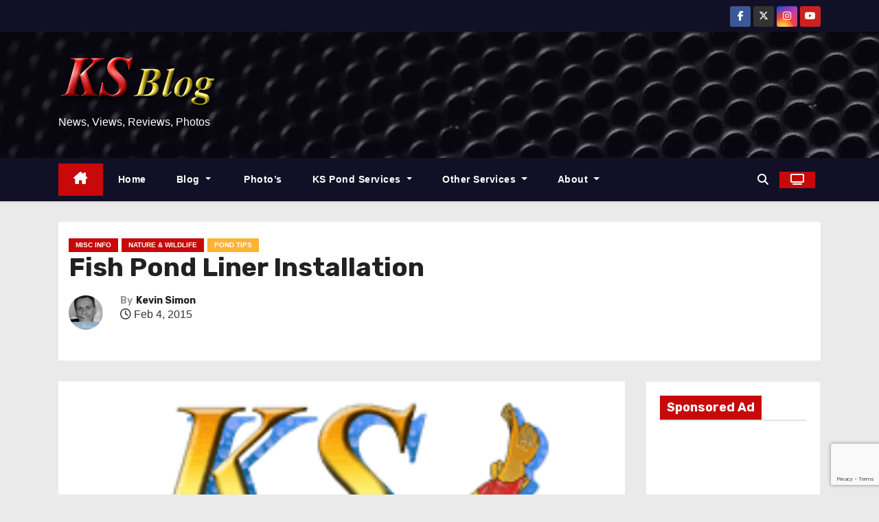

--- FILE ---
content_type: text/html; charset=utf-8
request_url: https://www.google.com/recaptcha/api2/anchor?ar=1&k=6LfCT4kUAAAAAD-UynHHiniOr7as0dfFLzJtsk-V&co=aHR0cHM6Ly93d3cua2V2aW5zaW1vbi5jby51azo0NDM.&hl=en&v=PoyoqOPhxBO7pBk68S4YbpHZ&size=invisible&anchor-ms=20000&execute-ms=30000&cb=15rilbk4sy9e
body_size: 48601
content:
<!DOCTYPE HTML><html dir="ltr" lang="en"><head><meta http-equiv="Content-Type" content="text/html; charset=UTF-8">
<meta http-equiv="X-UA-Compatible" content="IE=edge">
<title>reCAPTCHA</title>
<style type="text/css">
/* cyrillic-ext */
@font-face {
  font-family: 'Roboto';
  font-style: normal;
  font-weight: 400;
  font-stretch: 100%;
  src: url(//fonts.gstatic.com/s/roboto/v48/KFO7CnqEu92Fr1ME7kSn66aGLdTylUAMa3GUBHMdazTgWw.woff2) format('woff2');
  unicode-range: U+0460-052F, U+1C80-1C8A, U+20B4, U+2DE0-2DFF, U+A640-A69F, U+FE2E-FE2F;
}
/* cyrillic */
@font-face {
  font-family: 'Roboto';
  font-style: normal;
  font-weight: 400;
  font-stretch: 100%;
  src: url(//fonts.gstatic.com/s/roboto/v48/KFO7CnqEu92Fr1ME7kSn66aGLdTylUAMa3iUBHMdazTgWw.woff2) format('woff2');
  unicode-range: U+0301, U+0400-045F, U+0490-0491, U+04B0-04B1, U+2116;
}
/* greek-ext */
@font-face {
  font-family: 'Roboto';
  font-style: normal;
  font-weight: 400;
  font-stretch: 100%;
  src: url(//fonts.gstatic.com/s/roboto/v48/KFO7CnqEu92Fr1ME7kSn66aGLdTylUAMa3CUBHMdazTgWw.woff2) format('woff2');
  unicode-range: U+1F00-1FFF;
}
/* greek */
@font-face {
  font-family: 'Roboto';
  font-style: normal;
  font-weight: 400;
  font-stretch: 100%;
  src: url(//fonts.gstatic.com/s/roboto/v48/KFO7CnqEu92Fr1ME7kSn66aGLdTylUAMa3-UBHMdazTgWw.woff2) format('woff2');
  unicode-range: U+0370-0377, U+037A-037F, U+0384-038A, U+038C, U+038E-03A1, U+03A3-03FF;
}
/* math */
@font-face {
  font-family: 'Roboto';
  font-style: normal;
  font-weight: 400;
  font-stretch: 100%;
  src: url(//fonts.gstatic.com/s/roboto/v48/KFO7CnqEu92Fr1ME7kSn66aGLdTylUAMawCUBHMdazTgWw.woff2) format('woff2');
  unicode-range: U+0302-0303, U+0305, U+0307-0308, U+0310, U+0312, U+0315, U+031A, U+0326-0327, U+032C, U+032F-0330, U+0332-0333, U+0338, U+033A, U+0346, U+034D, U+0391-03A1, U+03A3-03A9, U+03B1-03C9, U+03D1, U+03D5-03D6, U+03F0-03F1, U+03F4-03F5, U+2016-2017, U+2034-2038, U+203C, U+2040, U+2043, U+2047, U+2050, U+2057, U+205F, U+2070-2071, U+2074-208E, U+2090-209C, U+20D0-20DC, U+20E1, U+20E5-20EF, U+2100-2112, U+2114-2115, U+2117-2121, U+2123-214F, U+2190, U+2192, U+2194-21AE, U+21B0-21E5, U+21F1-21F2, U+21F4-2211, U+2213-2214, U+2216-22FF, U+2308-230B, U+2310, U+2319, U+231C-2321, U+2336-237A, U+237C, U+2395, U+239B-23B7, U+23D0, U+23DC-23E1, U+2474-2475, U+25AF, U+25B3, U+25B7, U+25BD, U+25C1, U+25CA, U+25CC, U+25FB, U+266D-266F, U+27C0-27FF, U+2900-2AFF, U+2B0E-2B11, U+2B30-2B4C, U+2BFE, U+3030, U+FF5B, U+FF5D, U+1D400-1D7FF, U+1EE00-1EEFF;
}
/* symbols */
@font-face {
  font-family: 'Roboto';
  font-style: normal;
  font-weight: 400;
  font-stretch: 100%;
  src: url(//fonts.gstatic.com/s/roboto/v48/KFO7CnqEu92Fr1ME7kSn66aGLdTylUAMaxKUBHMdazTgWw.woff2) format('woff2');
  unicode-range: U+0001-000C, U+000E-001F, U+007F-009F, U+20DD-20E0, U+20E2-20E4, U+2150-218F, U+2190, U+2192, U+2194-2199, U+21AF, U+21E6-21F0, U+21F3, U+2218-2219, U+2299, U+22C4-22C6, U+2300-243F, U+2440-244A, U+2460-24FF, U+25A0-27BF, U+2800-28FF, U+2921-2922, U+2981, U+29BF, U+29EB, U+2B00-2BFF, U+4DC0-4DFF, U+FFF9-FFFB, U+10140-1018E, U+10190-1019C, U+101A0, U+101D0-101FD, U+102E0-102FB, U+10E60-10E7E, U+1D2C0-1D2D3, U+1D2E0-1D37F, U+1F000-1F0FF, U+1F100-1F1AD, U+1F1E6-1F1FF, U+1F30D-1F30F, U+1F315, U+1F31C, U+1F31E, U+1F320-1F32C, U+1F336, U+1F378, U+1F37D, U+1F382, U+1F393-1F39F, U+1F3A7-1F3A8, U+1F3AC-1F3AF, U+1F3C2, U+1F3C4-1F3C6, U+1F3CA-1F3CE, U+1F3D4-1F3E0, U+1F3ED, U+1F3F1-1F3F3, U+1F3F5-1F3F7, U+1F408, U+1F415, U+1F41F, U+1F426, U+1F43F, U+1F441-1F442, U+1F444, U+1F446-1F449, U+1F44C-1F44E, U+1F453, U+1F46A, U+1F47D, U+1F4A3, U+1F4B0, U+1F4B3, U+1F4B9, U+1F4BB, U+1F4BF, U+1F4C8-1F4CB, U+1F4D6, U+1F4DA, U+1F4DF, U+1F4E3-1F4E6, U+1F4EA-1F4ED, U+1F4F7, U+1F4F9-1F4FB, U+1F4FD-1F4FE, U+1F503, U+1F507-1F50B, U+1F50D, U+1F512-1F513, U+1F53E-1F54A, U+1F54F-1F5FA, U+1F610, U+1F650-1F67F, U+1F687, U+1F68D, U+1F691, U+1F694, U+1F698, U+1F6AD, U+1F6B2, U+1F6B9-1F6BA, U+1F6BC, U+1F6C6-1F6CF, U+1F6D3-1F6D7, U+1F6E0-1F6EA, U+1F6F0-1F6F3, U+1F6F7-1F6FC, U+1F700-1F7FF, U+1F800-1F80B, U+1F810-1F847, U+1F850-1F859, U+1F860-1F887, U+1F890-1F8AD, U+1F8B0-1F8BB, U+1F8C0-1F8C1, U+1F900-1F90B, U+1F93B, U+1F946, U+1F984, U+1F996, U+1F9E9, U+1FA00-1FA6F, U+1FA70-1FA7C, U+1FA80-1FA89, U+1FA8F-1FAC6, U+1FACE-1FADC, U+1FADF-1FAE9, U+1FAF0-1FAF8, U+1FB00-1FBFF;
}
/* vietnamese */
@font-face {
  font-family: 'Roboto';
  font-style: normal;
  font-weight: 400;
  font-stretch: 100%;
  src: url(//fonts.gstatic.com/s/roboto/v48/KFO7CnqEu92Fr1ME7kSn66aGLdTylUAMa3OUBHMdazTgWw.woff2) format('woff2');
  unicode-range: U+0102-0103, U+0110-0111, U+0128-0129, U+0168-0169, U+01A0-01A1, U+01AF-01B0, U+0300-0301, U+0303-0304, U+0308-0309, U+0323, U+0329, U+1EA0-1EF9, U+20AB;
}
/* latin-ext */
@font-face {
  font-family: 'Roboto';
  font-style: normal;
  font-weight: 400;
  font-stretch: 100%;
  src: url(//fonts.gstatic.com/s/roboto/v48/KFO7CnqEu92Fr1ME7kSn66aGLdTylUAMa3KUBHMdazTgWw.woff2) format('woff2');
  unicode-range: U+0100-02BA, U+02BD-02C5, U+02C7-02CC, U+02CE-02D7, U+02DD-02FF, U+0304, U+0308, U+0329, U+1D00-1DBF, U+1E00-1E9F, U+1EF2-1EFF, U+2020, U+20A0-20AB, U+20AD-20C0, U+2113, U+2C60-2C7F, U+A720-A7FF;
}
/* latin */
@font-face {
  font-family: 'Roboto';
  font-style: normal;
  font-weight: 400;
  font-stretch: 100%;
  src: url(//fonts.gstatic.com/s/roboto/v48/KFO7CnqEu92Fr1ME7kSn66aGLdTylUAMa3yUBHMdazQ.woff2) format('woff2');
  unicode-range: U+0000-00FF, U+0131, U+0152-0153, U+02BB-02BC, U+02C6, U+02DA, U+02DC, U+0304, U+0308, U+0329, U+2000-206F, U+20AC, U+2122, U+2191, U+2193, U+2212, U+2215, U+FEFF, U+FFFD;
}
/* cyrillic-ext */
@font-face {
  font-family: 'Roboto';
  font-style: normal;
  font-weight: 500;
  font-stretch: 100%;
  src: url(//fonts.gstatic.com/s/roboto/v48/KFO7CnqEu92Fr1ME7kSn66aGLdTylUAMa3GUBHMdazTgWw.woff2) format('woff2');
  unicode-range: U+0460-052F, U+1C80-1C8A, U+20B4, U+2DE0-2DFF, U+A640-A69F, U+FE2E-FE2F;
}
/* cyrillic */
@font-face {
  font-family: 'Roboto';
  font-style: normal;
  font-weight: 500;
  font-stretch: 100%;
  src: url(//fonts.gstatic.com/s/roboto/v48/KFO7CnqEu92Fr1ME7kSn66aGLdTylUAMa3iUBHMdazTgWw.woff2) format('woff2');
  unicode-range: U+0301, U+0400-045F, U+0490-0491, U+04B0-04B1, U+2116;
}
/* greek-ext */
@font-face {
  font-family: 'Roboto';
  font-style: normal;
  font-weight: 500;
  font-stretch: 100%;
  src: url(//fonts.gstatic.com/s/roboto/v48/KFO7CnqEu92Fr1ME7kSn66aGLdTylUAMa3CUBHMdazTgWw.woff2) format('woff2');
  unicode-range: U+1F00-1FFF;
}
/* greek */
@font-face {
  font-family: 'Roboto';
  font-style: normal;
  font-weight: 500;
  font-stretch: 100%;
  src: url(//fonts.gstatic.com/s/roboto/v48/KFO7CnqEu92Fr1ME7kSn66aGLdTylUAMa3-UBHMdazTgWw.woff2) format('woff2');
  unicode-range: U+0370-0377, U+037A-037F, U+0384-038A, U+038C, U+038E-03A1, U+03A3-03FF;
}
/* math */
@font-face {
  font-family: 'Roboto';
  font-style: normal;
  font-weight: 500;
  font-stretch: 100%;
  src: url(//fonts.gstatic.com/s/roboto/v48/KFO7CnqEu92Fr1ME7kSn66aGLdTylUAMawCUBHMdazTgWw.woff2) format('woff2');
  unicode-range: U+0302-0303, U+0305, U+0307-0308, U+0310, U+0312, U+0315, U+031A, U+0326-0327, U+032C, U+032F-0330, U+0332-0333, U+0338, U+033A, U+0346, U+034D, U+0391-03A1, U+03A3-03A9, U+03B1-03C9, U+03D1, U+03D5-03D6, U+03F0-03F1, U+03F4-03F5, U+2016-2017, U+2034-2038, U+203C, U+2040, U+2043, U+2047, U+2050, U+2057, U+205F, U+2070-2071, U+2074-208E, U+2090-209C, U+20D0-20DC, U+20E1, U+20E5-20EF, U+2100-2112, U+2114-2115, U+2117-2121, U+2123-214F, U+2190, U+2192, U+2194-21AE, U+21B0-21E5, U+21F1-21F2, U+21F4-2211, U+2213-2214, U+2216-22FF, U+2308-230B, U+2310, U+2319, U+231C-2321, U+2336-237A, U+237C, U+2395, U+239B-23B7, U+23D0, U+23DC-23E1, U+2474-2475, U+25AF, U+25B3, U+25B7, U+25BD, U+25C1, U+25CA, U+25CC, U+25FB, U+266D-266F, U+27C0-27FF, U+2900-2AFF, U+2B0E-2B11, U+2B30-2B4C, U+2BFE, U+3030, U+FF5B, U+FF5D, U+1D400-1D7FF, U+1EE00-1EEFF;
}
/* symbols */
@font-face {
  font-family: 'Roboto';
  font-style: normal;
  font-weight: 500;
  font-stretch: 100%;
  src: url(//fonts.gstatic.com/s/roboto/v48/KFO7CnqEu92Fr1ME7kSn66aGLdTylUAMaxKUBHMdazTgWw.woff2) format('woff2');
  unicode-range: U+0001-000C, U+000E-001F, U+007F-009F, U+20DD-20E0, U+20E2-20E4, U+2150-218F, U+2190, U+2192, U+2194-2199, U+21AF, U+21E6-21F0, U+21F3, U+2218-2219, U+2299, U+22C4-22C6, U+2300-243F, U+2440-244A, U+2460-24FF, U+25A0-27BF, U+2800-28FF, U+2921-2922, U+2981, U+29BF, U+29EB, U+2B00-2BFF, U+4DC0-4DFF, U+FFF9-FFFB, U+10140-1018E, U+10190-1019C, U+101A0, U+101D0-101FD, U+102E0-102FB, U+10E60-10E7E, U+1D2C0-1D2D3, U+1D2E0-1D37F, U+1F000-1F0FF, U+1F100-1F1AD, U+1F1E6-1F1FF, U+1F30D-1F30F, U+1F315, U+1F31C, U+1F31E, U+1F320-1F32C, U+1F336, U+1F378, U+1F37D, U+1F382, U+1F393-1F39F, U+1F3A7-1F3A8, U+1F3AC-1F3AF, U+1F3C2, U+1F3C4-1F3C6, U+1F3CA-1F3CE, U+1F3D4-1F3E0, U+1F3ED, U+1F3F1-1F3F3, U+1F3F5-1F3F7, U+1F408, U+1F415, U+1F41F, U+1F426, U+1F43F, U+1F441-1F442, U+1F444, U+1F446-1F449, U+1F44C-1F44E, U+1F453, U+1F46A, U+1F47D, U+1F4A3, U+1F4B0, U+1F4B3, U+1F4B9, U+1F4BB, U+1F4BF, U+1F4C8-1F4CB, U+1F4D6, U+1F4DA, U+1F4DF, U+1F4E3-1F4E6, U+1F4EA-1F4ED, U+1F4F7, U+1F4F9-1F4FB, U+1F4FD-1F4FE, U+1F503, U+1F507-1F50B, U+1F50D, U+1F512-1F513, U+1F53E-1F54A, U+1F54F-1F5FA, U+1F610, U+1F650-1F67F, U+1F687, U+1F68D, U+1F691, U+1F694, U+1F698, U+1F6AD, U+1F6B2, U+1F6B9-1F6BA, U+1F6BC, U+1F6C6-1F6CF, U+1F6D3-1F6D7, U+1F6E0-1F6EA, U+1F6F0-1F6F3, U+1F6F7-1F6FC, U+1F700-1F7FF, U+1F800-1F80B, U+1F810-1F847, U+1F850-1F859, U+1F860-1F887, U+1F890-1F8AD, U+1F8B0-1F8BB, U+1F8C0-1F8C1, U+1F900-1F90B, U+1F93B, U+1F946, U+1F984, U+1F996, U+1F9E9, U+1FA00-1FA6F, U+1FA70-1FA7C, U+1FA80-1FA89, U+1FA8F-1FAC6, U+1FACE-1FADC, U+1FADF-1FAE9, U+1FAF0-1FAF8, U+1FB00-1FBFF;
}
/* vietnamese */
@font-face {
  font-family: 'Roboto';
  font-style: normal;
  font-weight: 500;
  font-stretch: 100%;
  src: url(//fonts.gstatic.com/s/roboto/v48/KFO7CnqEu92Fr1ME7kSn66aGLdTylUAMa3OUBHMdazTgWw.woff2) format('woff2');
  unicode-range: U+0102-0103, U+0110-0111, U+0128-0129, U+0168-0169, U+01A0-01A1, U+01AF-01B0, U+0300-0301, U+0303-0304, U+0308-0309, U+0323, U+0329, U+1EA0-1EF9, U+20AB;
}
/* latin-ext */
@font-face {
  font-family: 'Roboto';
  font-style: normal;
  font-weight: 500;
  font-stretch: 100%;
  src: url(//fonts.gstatic.com/s/roboto/v48/KFO7CnqEu92Fr1ME7kSn66aGLdTylUAMa3KUBHMdazTgWw.woff2) format('woff2');
  unicode-range: U+0100-02BA, U+02BD-02C5, U+02C7-02CC, U+02CE-02D7, U+02DD-02FF, U+0304, U+0308, U+0329, U+1D00-1DBF, U+1E00-1E9F, U+1EF2-1EFF, U+2020, U+20A0-20AB, U+20AD-20C0, U+2113, U+2C60-2C7F, U+A720-A7FF;
}
/* latin */
@font-face {
  font-family: 'Roboto';
  font-style: normal;
  font-weight: 500;
  font-stretch: 100%;
  src: url(//fonts.gstatic.com/s/roboto/v48/KFO7CnqEu92Fr1ME7kSn66aGLdTylUAMa3yUBHMdazQ.woff2) format('woff2');
  unicode-range: U+0000-00FF, U+0131, U+0152-0153, U+02BB-02BC, U+02C6, U+02DA, U+02DC, U+0304, U+0308, U+0329, U+2000-206F, U+20AC, U+2122, U+2191, U+2193, U+2212, U+2215, U+FEFF, U+FFFD;
}
/* cyrillic-ext */
@font-face {
  font-family: 'Roboto';
  font-style: normal;
  font-weight: 900;
  font-stretch: 100%;
  src: url(//fonts.gstatic.com/s/roboto/v48/KFO7CnqEu92Fr1ME7kSn66aGLdTylUAMa3GUBHMdazTgWw.woff2) format('woff2');
  unicode-range: U+0460-052F, U+1C80-1C8A, U+20B4, U+2DE0-2DFF, U+A640-A69F, U+FE2E-FE2F;
}
/* cyrillic */
@font-face {
  font-family: 'Roboto';
  font-style: normal;
  font-weight: 900;
  font-stretch: 100%;
  src: url(//fonts.gstatic.com/s/roboto/v48/KFO7CnqEu92Fr1ME7kSn66aGLdTylUAMa3iUBHMdazTgWw.woff2) format('woff2');
  unicode-range: U+0301, U+0400-045F, U+0490-0491, U+04B0-04B1, U+2116;
}
/* greek-ext */
@font-face {
  font-family: 'Roboto';
  font-style: normal;
  font-weight: 900;
  font-stretch: 100%;
  src: url(//fonts.gstatic.com/s/roboto/v48/KFO7CnqEu92Fr1ME7kSn66aGLdTylUAMa3CUBHMdazTgWw.woff2) format('woff2');
  unicode-range: U+1F00-1FFF;
}
/* greek */
@font-face {
  font-family: 'Roboto';
  font-style: normal;
  font-weight: 900;
  font-stretch: 100%;
  src: url(//fonts.gstatic.com/s/roboto/v48/KFO7CnqEu92Fr1ME7kSn66aGLdTylUAMa3-UBHMdazTgWw.woff2) format('woff2');
  unicode-range: U+0370-0377, U+037A-037F, U+0384-038A, U+038C, U+038E-03A1, U+03A3-03FF;
}
/* math */
@font-face {
  font-family: 'Roboto';
  font-style: normal;
  font-weight: 900;
  font-stretch: 100%;
  src: url(//fonts.gstatic.com/s/roboto/v48/KFO7CnqEu92Fr1ME7kSn66aGLdTylUAMawCUBHMdazTgWw.woff2) format('woff2');
  unicode-range: U+0302-0303, U+0305, U+0307-0308, U+0310, U+0312, U+0315, U+031A, U+0326-0327, U+032C, U+032F-0330, U+0332-0333, U+0338, U+033A, U+0346, U+034D, U+0391-03A1, U+03A3-03A9, U+03B1-03C9, U+03D1, U+03D5-03D6, U+03F0-03F1, U+03F4-03F5, U+2016-2017, U+2034-2038, U+203C, U+2040, U+2043, U+2047, U+2050, U+2057, U+205F, U+2070-2071, U+2074-208E, U+2090-209C, U+20D0-20DC, U+20E1, U+20E5-20EF, U+2100-2112, U+2114-2115, U+2117-2121, U+2123-214F, U+2190, U+2192, U+2194-21AE, U+21B0-21E5, U+21F1-21F2, U+21F4-2211, U+2213-2214, U+2216-22FF, U+2308-230B, U+2310, U+2319, U+231C-2321, U+2336-237A, U+237C, U+2395, U+239B-23B7, U+23D0, U+23DC-23E1, U+2474-2475, U+25AF, U+25B3, U+25B7, U+25BD, U+25C1, U+25CA, U+25CC, U+25FB, U+266D-266F, U+27C0-27FF, U+2900-2AFF, U+2B0E-2B11, U+2B30-2B4C, U+2BFE, U+3030, U+FF5B, U+FF5D, U+1D400-1D7FF, U+1EE00-1EEFF;
}
/* symbols */
@font-face {
  font-family: 'Roboto';
  font-style: normal;
  font-weight: 900;
  font-stretch: 100%;
  src: url(//fonts.gstatic.com/s/roboto/v48/KFO7CnqEu92Fr1ME7kSn66aGLdTylUAMaxKUBHMdazTgWw.woff2) format('woff2');
  unicode-range: U+0001-000C, U+000E-001F, U+007F-009F, U+20DD-20E0, U+20E2-20E4, U+2150-218F, U+2190, U+2192, U+2194-2199, U+21AF, U+21E6-21F0, U+21F3, U+2218-2219, U+2299, U+22C4-22C6, U+2300-243F, U+2440-244A, U+2460-24FF, U+25A0-27BF, U+2800-28FF, U+2921-2922, U+2981, U+29BF, U+29EB, U+2B00-2BFF, U+4DC0-4DFF, U+FFF9-FFFB, U+10140-1018E, U+10190-1019C, U+101A0, U+101D0-101FD, U+102E0-102FB, U+10E60-10E7E, U+1D2C0-1D2D3, U+1D2E0-1D37F, U+1F000-1F0FF, U+1F100-1F1AD, U+1F1E6-1F1FF, U+1F30D-1F30F, U+1F315, U+1F31C, U+1F31E, U+1F320-1F32C, U+1F336, U+1F378, U+1F37D, U+1F382, U+1F393-1F39F, U+1F3A7-1F3A8, U+1F3AC-1F3AF, U+1F3C2, U+1F3C4-1F3C6, U+1F3CA-1F3CE, U+1F3D4-1F3E0, U+1F3ED, U+1F3F1-1F3F3, U+1F3F5-1F3F7, U+1F408, U+1F415, U+1F41F, U+1F426, U+1F43F, U+1F441-1F442, U+1F444, U+1F446-1F449, U+1F44C-1F44E, U+1F453, U+1F46A, U+1F47D, U+1F4A3, U+1F4B0, U+1F4B3, U+1F4B9, U+1F4BB, U+1F4BF, U+1F4C8-1F4CB, U+1F4D6, U+1F4DA, U+1F4DF, U+1F4E3-1F4E6, U+1F4EA-1F4ED, U+1F4F7, U+1F4F9-1F4FB, U+1F4FD-1F4FE, U+1F503, U+1F507-1F50B, U+1F50D, U+1F512-1F513, U+1F53E-1F54A, U+1F54F-1F5FA, U+1F610, U+1F650-1F67F, U+1F687, U+1F68D, U+1F691, U+1F694, U+1F698, U+1F6AD, U+1F6B2, U+1F6B9-1F6BA, U+1F6BC, U+1F6C6-1F6CF, U+1F6D3-1F6D7, U+1F6E0-1F6EA, U+1F6F0-1F6F3, U+1F6F7-1F6FC, U+1F700-1F7FF, U+1F800-1F80B, U+1F810-1F847, U+1F850-1F859, U+1F860-1F887, U+1F890-1F8AD, U+1F8B0-1F8BB, U+1F8C0-1F8C1, U+1F900-1F90B, U+1F93B, U+1F946, U+1F984, U+1F996, U+1F9E9, U+1FA00-1FA6F, U+1FA70-1FA7C, U+1FA80-1FA89, U+1FA8F-1FAC6, U+1FACE-1FADC, U+1FADF-1FAE9, U+1FAF0-1FAF8, U+1FB00-1FBFF;
}
/* vietnamese */
@font-face {
  font-family: 'Roboto';
  font-style: normal;
  font-weight: 900;
  font-stretch: 100%;
  src: url(//fonts.gstatic.com/s/roboto/v48/KFO7CnqEu92Fr1ME7kSn66aGLdTylUAMa3OUBHMdazTgWw.woff2) format('woff2');
  unicode-range: U+0102-0103, U+0110-0111, U+0128-0129, U+0168-0169, U+01A0-01A1, U+01AF-01B0, U+0300-0301, U+0303-0304, U+0308-0309, U+0323, U+0329, U+1EA0-1EF9, U+20AB;
}
/* latin-ext */
@font-face {
  font-family: 'Roboto';
  font-style: normal;
  font-weight: 900;
  font-stretch: 100%;
  src: url(//fonts.gstatic.com/s/roboto/v48/KFO7CnqEu92Fr1ME7kSn66aGLdTylUAMa3KUBHMdazTgWw.woff2) format('woff2');
  unicode-range: U+0100-02BA, U+02BD-02C5, U+02C7-02CC, U+02CE-02D7, U+02DD-02FF, U+0304, U+0308, U+0329, U+1D00-1DBF, U+1E00-1E9F, U+1EF2-1EFF, U+2020, U+20A0-20AB, U+20AD-20C0, U+2113, U+2C60-2C7F, U+A720-A7FF;
}
/* latin */
@font-face {
  font-family: 'Roboto';
  font-style: normal;
  font-weight: 900;
  font-stretch: 100%;
  src: url(//fonts.gstatic.com/s/roboto/v48/KFO7CnqEu92Fr1ME7kSn66aGLdTylUAMa3yUBHMdazQ.woff2) format('woff2');
  unicode-range: U+0000-00FF, U+0131, U+0152-0153, U+02BB-02BC, U+02C6, U+02DA, U+02DC, U+0304, U+0308, U+0329, U+2000-206F, U+20AC, U+2122, U+2191, U+2193, U+2212, U+2215, U+FEFF, U+FFFD;
}

</style>
<link rel="stylesheet" type="text/css" href="https://www.gstatic.com/recaptcha/releases/PoyoqOPhxBO7pBk68S4YbpHZ/styles__ltr.css">
<script nonce="oRoi3z7Z8B_K5mEfqRkdiw" type="text/javascript">window['__recaptcha_api'] = 'https://www.google.com/recaptcha/api2/';</script>
<script type="text/javascript" src="https://www.gstatic.com/recaptcha/releases/PoyoqOPhxBO7pBk68S4YbpHZ/recaptcha__en.js" nonce="oRoi3z7Z8B_K5mEfqRkdiw">
      
    </script></head>
<body><div id="rc-anchor-alert" class="rc-anchor-alert"></div>
<input type="hidden" id="recaptcha-token" value="[base64]">
<script type="text/javascript" nonce="oRoi3z7Z8B_K5mEfqRkdiw">
      recaptcha.anchor.Main.init("[\x22ainput\x22,[\x22bgdata\x22,\x22\x22,\[base64]/[base64]/[base64]/ZyhXLGgpOnEoW04sMjEsbF0sVywwKSxoKSxmYWxzZSxmYWxzZSl9Y2F0Y2goayl7RygzNTgsVyk/[base64]/[base64]/[base64]/[base64]/[base64]/[base64]/[base64]/bmV3IEJbT10oRFswXSk6dz09Mj9uZXcgQltPXShEWzBdLERbMV0pOnc9PTM/bmV3IEJbT10oRFswXSxEWzFdLERbMl0pOnc9PTQ/[base64]/[base64]/[base64]/[base64]/[base64]\\u003d\x22,\[base64]\\u003d\x22,\x22ScKfEsOSw7ckDcKSJ8Ojwq9VwrEBbiRGSFcoUMK0wpPDmw3Cu2IwA0/Dp8KPwrHDiMOzwr7DpsK2MS0Zw58hCcOmGFnDj8Kjw6tSw43Ch8ONEMOBwq/CumYRwp7Ck8Oxw6ltHAxlwrXDm8KidwlJXGTDrsOcwo7DgzRFLcK/wrnDncO4wrjCj8KuLwjDumbDrsOTNMOyw7hseVs6YRHDj1pxwpTDhWpwS8O9wozCicOzajsRwpwcwp/[base64]/[base64]/ChMO8wpvDpsO6BsOwB8OWwpZkYltecsKjw4LCv8K6dMOtM1xFOMOPw7t0w6LDsmxkwpDDq8OgwoUuwqtww7zCsDbDjE/DqVzCo8KyccKWWi9ewpHDk3XDsgkkXn/CnCzCocOYwr7Do8OWUXpswqLDrcKpYXfCvsOjw7lfw5FSdcKCBcOMK8KNwqFOT8Ocw4how5HDoUVNAhRAEcOvw4l+LsOafDg8O1QlTMKhScOXwrESw4Y2wpNbQcOsKMKAAcOWS0/[base64]/Dh8O4G8OzIGAjC2cjUcO6w7ArZMONwpQEwr0PY2kbwpPDnF8ZwrPDok3DusKQJcKswrdSScKCNsOgXsOQwobDoCtHwo/Ci8Kow7Edw6XDvcKOw6PCqljCoMOXw4kDHSjDlMOmVjBdJcOUw68Aw78EKSwYwo8/woRkZjXDrVQXF8KSFcOoSMOZwqsmw7w0wrnDqUpTZkjDn1ctw55gKht7CMK5w4TDhwUxQHPCiU/[base64]/DjwQRwqcECcOFworDv8Kvw6vDuAbDhz8nBsKQLQRDw7/[base64]/Dp2RzwoUnwqHDv3d+wqrCgyvCpUvCtsKGPx7Dt0TCmzUGdBfCn8KfSlZ5w7DDv1fDtyTDtUpiwofDl8ObwpzDvhlRw5AFcMOmKMOzw5/CqMO1f8KkFMOBwoHDkcKsLcO3IcONHsO3wobChsKmw6YNwpDDmzIEw6VHw6VLwrk+wpTDoUvDgQPDocOiwozCslkQwobDqMO2FlRBwq7DqTrDlwjDn3nDkEZOwpAyw5gUw4ATOQxTMUBVC8O2W8O9woQLw4LCqFpmKSZ/w7jCtMOmPMOoWUghwqnDsMKTw73ChsOwwoV3w5vDtMOyK8KUwrfCscKkQh88w6LCqFXCnTHCjU3CuQ/CmmbCgFQnbGQWwqxZwoPDo2JZwrjCq8OYwqXDtMO2wpsWwqo4OMK7woN7D38sw5BQEcOBwoxSw50/BF4CwpUPIFbDp8OtAxcJw77CoXDCocKFwovCpsOswqjDicKlQsK3ZcKtw6ouBgAdcHjCkMKRbcOoZcKxI8KCwprDtDHCmi3Donp8Sg1pDsKsBw7DqVfCm2HDs8O5OsOEPcOwwrFNcXvDlsOBw6zDqsKrLsKzw6d0w4vDnkbCv11bNm0jwo/DosOBw6rCh8KEwq5kw4ptHcKRNVjCuMKvw501wq3Djm/Chl0cw47DnH4YIsK/[base64]/DnsOHwr/CuMKnCcKACBDCnR54wqfCmcO3wqrDgMKMCDXCnnwWwpHCqMKRw6h4Zx3Cpywuw4xOwrrDrRViPsOEWT7DtcKRwqNEdA5DTsKSwooDw4rCicOSwpo+wp/DmzEQw6p+MMO/ccOawq5kw6fDtsKpwp/[base64]/w4/CqFUSwpTDicO3PSXDmcOSwqplw4fDkwrCl1LDr8KTw69ZwrPCjR3Dm8O+w5tUSMO0ey/Dg8Kdw44ZOcKYMsO7w51mw7N/AsOEwoQ0w5cuCU3CqGFMw7pXcTzDmjR9aFvCmTjDjmAxwqM9w6rDpkFTeMO3bMK+GgLCv8OqwqrCsBJxwojCiMOtAsOwdsOeeVgkwo7DssKkBcKTw6smwqsfw6/[base64]/Cr3hDF8ODwqwoUMKkJ0pwW8KXwobClMOZw7XChiHCh8KowrTCpFXDoX7CsxTDjcOleRfDojHCkATDgRxjwpNtwo53wpzDszMAwq3CsHVJw4XDmjTCiFXCuErDpsKAw6Qew7vCvcKvTE/CkErDmENhNXjDqMKAwqXCvsO/KcKYw7Y3wpDDnDA2w4fCn3hcUcOSw4bCg8KEEMKxwrQLwqjDjcOKbcKdwpXCgj/CisOfJEtPCg94w7HCqgDCrMKVwr9zw4jCgMKKwpXCgsKcw5oGDyYYwrIGwq9zCFk3QcKvHnfCnApRW8OcwqVLw4p+wq3Cgi7Co8KSPn/Dn8KtwphAw4AkRMOcwrrCpHJJV8KBwp9WbXzCjxt3w4fDsQzDgMKaAcKCC8KZR8Kaw5ghwp/ClcOJJcOcwqXCscOJTnc6wrAewo/Dv8O4WsOxwq9HwprDgMKPwrh/SF7CksKRYsOzEcKvU2NFw6Byfnc3wpbDocKrwrpNX8KiHsO6d8KrwpjDn03CkSJRw7fDmMOXw5vDnQvCgVkDw6QOaFfCtglkX8Kew41Sw4HChMK1WidBNcOGCMKxwo/DvMOvwpTCnMOIcwjDpsOjfMKvw5HDtizChsKuPHNVw4U8w6vDvcK+w4s0EcKuS2TDi8K3w6TCtl/DnsOiJsOWw6pxcgQEIytaGG1RwpvDvMKSX0Vxw6zDijYYw4BvScOyw7/CgMKYw6vDqEcHdycOcBRKF2tlw4XDkSQWLcKYw5EXw5rDlAtiecKECsKZc8OCwrLCkMO1ck1+cCvDt2l2NsO+I1/CsTw/wpTDpcOHVsKaw77DqXfCkMOvwqhSwoBKZ8Kow7DDv8Orw6BIw5DDl8KTwoXDsA3CphbChnLCjcK5w4vDizHCpcOcwqnDvMKWLGciw4p7wqVJfMOdZz/DgMKgZxvDs8OoNjHDgxnDvsKTN8OkZHk/[base64]/NsKUWcKzb8Olw7YaDBXDqTDDtltRw5x7w5EcDVpnGsOBZMKSJ8OKLMK/[base64]/Ckww+dncyOzglwoIfLkRcOMKhOlkFMl7ChMKuN8KhwpXDnMOQw6TClAEEG8KxwpnCmzF1IcKQw7t0ElLCoAl4QmMew7XDisOXwq7Dg0LDlRJCZsK2A0gGwqzCt1xDwo7DpwXDqlNewojDqgMDGzbDmTlowoXDoDjClsK6wqRyS8OQwqRHPy/DvyLCvkddM8Kiw6YNXcOuHTszL3RSVxbCgEJbJ8OqNcOcwrQHbHZXwqoawr/[base64]/[base64]/CsKTw4rDjsO0w43Cgg7CtMOYwptxSDPDk8KeecKaGcK7cAtHMh5PAj/ClcKcw6XCoAPDq8KrwqFuWcOhw49VFcK2ScOdC8OkBnzDsizDsMKcMnbDoMKXLlhmZcKCMzBrfcOqAw/DhMKywo0+w6zCj8KTwpkZwqoEwq3CtHrDgUTDt8KDGMKCKRXCrMKWLRjCrcKLcMKbw5tlw71+KH0bw6IANy3CqcKHw7nDq3BswqpkTMKTGMOQNsKYwrwVDWFFw7zDi8K/HMK+w6fCj8O4YFJYV8KOw6LDiMKXw5rCssKdOkvCp8OWw4HCrWLDnQvDrww9fx/Dm8OowqgkHMK3w55ANsKJbsKIw7R9YFLCnR7CmB7DoVzDucOjNQjDml8Pw7LDkzTCv8O3BHBcw53Cp8Omw6x5w6R4FSp+cwItNcKww6Ncw5lIw6zDoQFaw68Lw5NLwoEfwq/DmsK5AcOvG3FgJMKlwpldFsOvw7DDvcOGw4IBGcOYw5ovNnZuDMO5NRjDtcKAwqpjw7Jiw7DDm8K1KMKOZnrDp8ODwrx/[base64]/woU7QgrCl2PCo3QAKcKCw5nCqMKACCPDp0l9wqXDrsOnwrVFFnLDqcKzQ8KAO8O3wptlH0/CrMKtdT7Dt8KqA2VaTcOqw7jCiyzCm8KQwpfCh3rCiAZcw7/[base64]/DqjXDkxjCjMKSDRTDiSXDoFNAw5DDnAkUwrwyw4PDs1bDrVJHeU3CuWUVwoTDn3/DqMOZcnnDmmpfw6tnN0DDgMKBw7BJw7jCniMGPyghwqwYSMOZP3jCr8Opw6cuV8KdGcKgwo8BwrpewrxBw6rCtsKQUCbCvAXCvcO/QMKtw6EJw4jCs8Oaw6zDhAPCmljDtyY+K8KMwoUcwpoNw6cDY8OPc8K9wovDk8OfTQnCm3HDqMOiw6zChmbCrsK2wqBRwrZDwoMGwpxCXcOSQF/CosOvZkN5GcK/w7R2V1syw6MPwrHDolFDKMOjw6g2woRpCcKfAMKBwoDDn8K7YEnCuDjCv2/Dm8OocsK5wp8eIBjChzLCmcO/wrPCgMK0w6DClVDCoMOLwr/DicKJworCpcOlLsOXf1c8KBbCg8Omw6/DmTR1XBR8GMOJIgJnwpzDlyPDgsOTwofDr8Ohw6/DoB3DqgINw7jCvCnDiEEBw4vCvcKHdcK5w6bDkMKsw68pwpd+w7PChF5kw6tkw4sVVcKVwrLDt8OINcKwwqjCoTzCk8KDwqXCrcKfdFzCrcOiw5s0wpxdw5cJw4kfwrrDgW3CgcKYw6TDpMKlw6bDvcOew691wonDlCfDsF4/wpLCrw3CqMOXIi8eUwXDnBnCoHwgLFtjwpvCs8KjwqPDvsKHDcOMGid3w6hTw6cTw4fDicK1woBIG8OAMHBkNcKgw7V1w7h8ZkEyw6EQTcOVw5pbwrHCuMKww7U+wobDs8K6XcOMMMKvYMKmw5TClcOUwpUVUjg/XncfLsK6w4HDnsKuwpbCvsOqw5Rcwq5NNnMjeDXCihR6w4QzP8K3wp7CgTLCmMKxdiTCpcKWwpnCrMKTYcOxw6LDvsOuw73CuknCiWYGwpLCnsOMw6Q6w6Erw7/ClMK9w70jSMKnL8KqdsK/w43Dl3gpGVsJwrDDvz0uwpnDqMKFw5VsKMKmw5ZSw4nCrMKlwptNw74ONgR4EcKIw7JJwrZkQFHDkMKEJhIPw7sJDVvClcOFw7JIf8KAwoDDh2s7w41nw6jCjGjDq29/[base64]/Cq03CkcKnY8OQYw8GwpwLWsKiDwrCvBZQY8OJBcK4CMKvSsOew7nDnsOOw4HCtcKiEcOzcsOFw43CtAYFwpXDnhHDi8KqUVfCoGoFKsOQRMOCwq/ChSEOIsKACcOHwoZlVsO9bjIGcQHDkC0nwpbDqcKgw4FuwqpBJ0BtPRfCoGLDgMK9w50KUER3wpbDm07Dn0JfNlYJYMKswqMVA0xsDsOYwrTDisOFX8K3wqMgJEMhLcOzw6Y1NMKUw5rDrMOuIcOBLyR+wofDhF/[base64]/DtMOHw4XCq2ASwq7DjcOuwpd0w7XDnBQ3wqt0HMKQwq/CicKaZAXCoMO0w5BtTcKgJsOlwrfDozfDtwgfw5LDmGhjwqlcI8KGwro4DsKxccOcEEhxw6ZnScOIWsKyFMKMccK3Y8KKQi9lwo1AwrTChcOdwo3CocOeAMOIZcOmSMKCwoXDhF5vH8OjLMKyBsKpwpE9wqzDq3zCpSZdwp5CYH/DmGhDWlTCiMKfw7QfwpQZDMO8TsOzw43CrsKIckDCnsOQb8OwWhodC8OHYTl/GMOVwrIBw4DCmB/DmR/DnDhjKn8VSsKTwpzDh8KMYBnDkMO8IsKJD8Kgw7/DgBINfjVFwpDDmcO8wohCw67CjkHCshfDp34wwrLCuUfDtBjDgWUaw44YA11Hw7fDvTvCusOOw4PCuTLDrcOZD8OiFMKhw4wBZmoCw6Yxwo0aVgjDgCvCnA3CiBPDrSXCsMKTd8O2w6sSw43DtXrDhsOhwqs3wonCvcOiFkwVFsOhLMOdwpEfwqtMw5MGbxbDlR/DicKRR13CoMKjeBRAwqEyMsK0w64hw6lkehdMw4XDmE7DhjzDpMOCD8O+BjfDii8/eMKuwrnCi8OlwrzCn2hgLC3DtDPCt8Onw5TDlibCrj3CvcKIbRDDlUbDj3XDrDjDjWDDosKnwr4BWMKkf27DrEh0AzvCnsKDw4snwrkje8OGwq5ZwoDCt8O4w7dywr7DtMOZw73ClV/DnBEfwqfDiTLCkQ4cU1JRW1g+wrlza8OBwrlIw4JowqfDlBbDjnkbXyFawo3DkcOwOV17wo/CoMKlwp/ClcOIA2/CkMK/SGXCmBjDpELDjMOcw73CkT1Uwr0tVDJVGcKSJmrDi3g9XnHDmcKrwozDkMKZUDjDlsKHw68rO8KCw5PDlsK5wrrCtcKzKcOlw4gLwrc2w6rCv8KAwoXDjMKHwobDrMKIwqzCv0s6KhvCqcO0TMKpOGs0wo9bwqPDgsOKwpvDpxHCtMKlwq/DoRh0B0UiKHLCmxDDmcOYwp4/wqgHMsOOwrvCv8OowpgRwqR5w6giwoBCwr94UsO2KcKPLcOqDsKsw4UqDMKXS8OuwrzDqQbCi8OUAV7ClsOyw4NFwr49ekVeexHDql1RwqvCm8OEWGcPworDgx3DoAZOQsKHfxxFXApDLcK6aBNvD8OaL8KCd0LDhsOIcn/DlsKTwpdSYGvCssKjwrTCg1zDqXvDsSxRw7nCucKoB8OsYsKII2jDkcOXXMOpwqLCuRTCuDllwrLCtsKww47Cmm3DnBzDmcOdNcKxFVVfbcKRw4/DvMKAwrAfw73Di8KsVcO8w7ZiwqIZYi/[base64]/bgBuIsOOEE/DssOXcEXCpGsqasKmwp3DjsOgw41qU8KdFMKywqsSw48zYzHCicOow4vCssOocDUIw7sow5rCu8KjbMKkIsO4b8KBGcOLFnYEw6ApBl1mCG3CpFonwo/DrwlXw7xmOwUpScOAHMOXwp4NH8OvAkAZwqZ1QsOrw5wyb8Oqw49Ew4YrGhDDkMOuw6Vba8K6w7NpYsOYQyfCt1bCp0vCtF3CnxXCvQ5JVsKgWMOIw4w3JzkYMMKGwqnCkRQdRMK/w4s1BMK7FcOmwp4xwpcgwqocwpzCuRfClcOxIsKkKsOaIDLDqsKpwrJxKEzDmS05w41AwpHDuk89wrEbe0gdZkvCinNIK8Kud8K1w6R6EMOuw6/[base64]/w4oHScKsa8KAw7RDRMOcw4V9w5zDqsO5w7DCnSbCjXBAVsKkw6k+JU3ClMKpJ8OtVcOsTSIVPFDCqcOzChcFWcO5VsOmw792AFzDqXQSDDFxwoRYwr0EWcKmZsOTw7bDsCrClVl0Ry7DpjrCvMK/[base64]/CmFltWMKDw6IgwqcCLl3CvsOCYULDtFZ5SsK6DFnDinLDrHvDs09qEMKENcOvw6jCpcKywpjDscOzXsKJw43CunvDvV/DvxMiwrRfw55Awr9lOMKRw4HDj8OXDsK3wqPCtDXDgMK0VcOKwpDCuMO7woDCi8Kcw7h6wqszwptXRzfCkTLDvikpVcKsD8K1X8O7wrrDgwBNwq1kQgzCgAYjw6EEAiLDrMKew5DDicOPw4/DlitnwrrCjMOTG8KTw4gBwrVsLMOmw4tgH8KywozDu0HCosKUw5/DgQ0fFsKqwqsKFA3DmMKZLEPDn8OTBWhqcD/DjUDCsk9Kw5cEccKeC8OMw7rCm8KOLkzDnMOlwqXDhsKgw7tVw7hXQsKdwpfChMKxw63DtHPDpMKkCwNNT1/DgMOBwoUlIRQYwr/DpmsmQ8Kyw48XQMKmbBXCsXXCqzvDh3c6IhzDmMK5wpViPcOYEhDCrcKeNGkUwrrDqcKZwqPDoGTDgnhwwpsqMcKXYcOWURc1wprDqSnCmsOfDkjDu25BwonCpMKgwpImKMO/a3bDicK1WULCm0VTCMOPCMKfwqTDmcKkfMKuMsOIKXZFw6HCnMK6wr/CqsKYKTjCvcOjw5J/esKewrzDtcOxw6l8RFHCh8KHAhMfZi/DhMOdw7LCsMKwBGYWccKPOcOBwpkNwqUwe1nDg8Kwwr8EwrLCsGDDuEnCqMKVUMKWRBoZJsOxwphnwpzDmDXDmMKvfsKAahvCncKKRsKWw6wndDYQIURIYsKQZyPCusKUc8Ksw6jCqcOxMcOkwqVBwoTCrsKvw7MWw64qM8OFIgNBw49/H8OLwrNpwrENwpDDr8KbwpvCuADCncKEYcOcKzNZeFlVZsKVX8Otw7hyw6LDgcK4wpzClcKKw77Cm1RLdgk4FgVNYg9Bw5rCj8KLLcKeVhjClzrDj8OFwp/DvxzCucKfwrlrEjXDoRBJwqFhO8Okw4tbwrFfH2fDmsO7AsObwo5MOjUxwozCjsOjAyjCssOKw7nDj3jDvcK9IFkuwq8Mw6kTd8OswoZKVVPCqRZwwrMvacO9XVbDoiLCkhvCpHRkAMKaGMKMe8OrC8OWQcOew5JJCX5xNx7CgMOyehbDhMKdw73DrgrDmMO/w7pbQQ/DjkvCuV9SwqQIWsKIbcOawr9cUWwDYsOMwqY6AMK7aFnDpw/DpV8ECykiTsOiwrhYV8KpwrhFwptUw7rCjnFnwoNdch7Dk8OJUsOJGSbDkQtTNxXDnkXCvcOIdcO/MD4Fa3TCocOkwonDjyrCkSQtworDrCfCjsK9w7HDqcOEOMOhw5rDjsKKEwo4EcKow4XDtWF6w7HDrm3Dm8K5JnDCt1Rle0oaw6XDpH/CoMK4wq7DlE9XwqEGw45RwocGcAXDoCjDgMK0w6PCq8KuXcKoGDtufDzCmcKLW0jDiW0hwr3Cq24Rw54wF35mWjVrwoLCpcKsAxE8w5PCrl9bw5wvwo/ClsOBUS/DiMK8wr/Ch2vDtT10w5HCjsKzFsKfwovCtcOxw4lAwrZWLMOhJcKwJ8KPwqfCocKqw5nDqUfCvCzDlMOWScK2w5rCu8KFdsOIwrw4TBLDgxXDmEV1wqvCpD96wo/DjsOrEcKIScKXOD/[base64]/DqcK9OcOPXXxvGsOWGsOSwpbCtnTDmsKNZcKYLz/DgMKewqXDocOqPzHCksK5fsKfwrIfwqDCs8OLworDvcOjTzXCoQPCtcKzw745wpnCrMKzEA8SElFwwrDDs25RdCXChmg0wozDp8KvwqgAVMO3w5J7wqJdwoc7ci/[base64]/Cs8OwagjDlMKaNcKDw79fwqB2XCFXw4zCnhPDvz1Ew6dew7I5d8KowpFzZjTChcK8Xlxjw77Cp8OYwo7DjsOkwrnDh0bDsRHCsnPDnG/DgMKWAGzDqFcjBcKXw7Rvw6rCi2fDpcO4fFrDmFrCtsOuQMKuIsKvwoXDiFJ/w7llw4wgWcO3w4l/[base64]/Dkhk2bMOVNxMzDsKZcMKiJg7Dl8K5HsOSwpTDvsKQHT5Rwox8dBl8w5Jaw6PCscOgw7bDoAzDhMKaw4VYV8OcZ0nCrMKNa19dwo7CkxzChsK4JcKNdnBeGwHDmsOpw4DDuWjCmQLDucOZwq8XEsOBw6HCin/CjnRLwoRSUcKGwqbCt8O3w7fCmsOiPynDmcOERmPDoRsDBcO+wrB2N3xAfWU/[base64]/[base64]/OjPDpFXDul9vwrJRw48aw6dvw77Dq3PDu8KMwrPDosKJdTIew4jDgwLDl8Kowr7Clx7Ch0wQe01iw5TDlzvDnwVmLMOdW8Ofw5g0EsOpw7bCqsK/EMOVNkhUZxskaMKycMKbwoF7LxPCncKlwosUJRoZw6gqWTfCtE3CiSwjwpDDkMODGTvCi30kUcK/YMOJw7PDs1Y/w6trwp7ChkRKU8O4wo/[base64]/Cp8K6aDzDhcOFwoFPwoHCnzYPczfDiV3DkcKww53CncKXLsKow4JeEsOuw4bCr8OUGTDDpgPCo2dtwpTDnFDCqcKgHDxGJ0XCr8O4bcKURyzDjAbCp8OpwoErwqXCvgzDojdWw6/DplfDpBfDhcKJesKLwovDkHdGJXPDrmgZD8Onc8OIEXd4HnvDkhwGYnLDlSYHw6Z4w5DDtMO8bMKuw4PDgcO6w4nCpFJLHsK0aG3CqQ4Rw7PCqcKcWFMrZ8KrwrgQwqoCDyjDpsKRX8K4VB/Cgh/[base64]/CjBbCvVjCn8K9wofClcKHw4nCjALClMK3w7nDrMOhLcOdBG4oIRFMMAfCl394w6XDvE/CosOBJyorS8OQVhLDvkTCp3/[base64]/Du8Khw7bCoWxaZsKeEkpQeQPCjsKEwqoJw47Di8KiIFnCrVMTJcOPw79ew6MUwoVkwo/DtMOCblDCu8KfwrTCqkvCqcKnRMOYwqNCwqXDlkvCh8OIMsK5Zwh0CMKHw5TDnlJ/HMKhPsORw7piacOTeQ4vb8KtOMOXw63DtAFuC1UQw5fDj8KTRXzCksOSw6bDpxvCp0rClQvCuDQvwr/CtMKIw7fDvixQIDVVwp5YS8KXw7wuwrDDvz7DoibDj3RZfgrCpcO+w6HDn8OySgXCh2fDnT/[base64]/DhcOIaQfDtsOrwobCmcO9c8K8wovCucOCw5VVwok9A0oJw4RBa1AwWTrDoX7DgcOuDsKTZMKFw54UGcOCMcKew5sQwqzCksK4w5LDtAzDqsO/YMKqZGxbbwfDmcOgHMOJw6/DtcKgwokyw57DnRMdHk3DhiNYWAFSP1cZw6gqEsO1w4g2DgfClT/ChMKewooMwroxPsK3JRLDngUvLcKpdk0Fw43CocOsNMKnc0QHw4YpFSzCgcO3WF/DqjB/w6/ClsK/w5s3w5bCmMKYVsObNF7Dp1vDiMOEw7PCq38/woHDsMOhwqTDlnIIwrRTwr0BG8K9GcKEwpvDpC1pw5IrwrvDgS8owq7Dv8KhdQnDgcO8D8OPWBg5B3/CizdowpLCo8OsEMO5wqLCj8O0LiwGw5NvwpY6V8OfG8KAH2UEBMOTfkkrw5MjJsO9w47CuUMWTMOKTsKUDcKCw7pGw5hiworDg8OQw5/CmjETbl3CssKrw68xw7gkCBrDuiXDg8OvUi7CuMKRwr3CisKYw5bCshhJeTQ4w6FawqPDkMK4wogFDsKawo/DgwlzwqvCvWDDmwXDu8Kkw5EswpYnQmtswptfG8KJwoQVYX3CtRTCnGpkw6VEwo5DNlLDvhLDjMOCwp96B8OZwqjCsMOdLn8Fw5xhbEEvw5gLIsKsw5VQwrtJwoMCVcKAIcKOwr9mXiVBVHbCtCRXI3HCqsKdDcKhJ8OGNsKHCUwqw4IHfn/Cn1fDkMO+w63DkMOsw6lhBHnDiMKlEHbDmSpWG0ELHcODOcOJZsKPw6/DshrDmMOxwoDDj1gNSgZMw5nCrMKLCsOqO8K1w4Yzw5vDksKHZsOmwqcvwqjCmUotHCNmw57DqFIYNMO3w70VwpnDgcO+Ni13CMKVFCPCikXDtMOIKMKJPRfCvsKNwojDiQDDrMKeaBg9wqxeayLCtnI3wrlnBMK+wopTCMOgRB7CvWNKwoUBw6/CgUh0woYALsKWRXTDogfCqUN5KFF3woBuwoPCsmp0wpwdw6JqXjfCgMKMEsKJwrvCjlEKSyp0DTvDh8OTw5HDicKpwrdMSMOyMjJdwrfCkRR+w6PCssKAKR3Cp8K/w4gSfVvCtx4Iw5Mgw4vDhWQOdsOmRUBAw5w5J8KPwoUHwoVme8OQYsO3w7YlHgjDoH/ClsKIKcObDcKNM8KTw6XCpcKAwqUTw5HDm0EPw43DrBTCimZUw6cCJ8KODA/[base64]/w5HDtMOpJsKnw7Afei/DtgUUwrvDkE0EDsKMCcKVCh/CncOVYsOzdMKjwqtaw4rCnW/CosOJdcKcfMOrwo4PAsOAw6xzwrbDhsOKc2A6U8Khw5N/cMKubWjDt8Olw6tjJ8KFwprCsTDDsVo6w6QNw7RbT8KFL8KCKxLChkc9KMO4w4rDmsKfw6vDm8K9w5jDnA7CiWfChMKLwq7CnsKDw5TCvijDgsK5HsKPdF/DlMO1wq/Dq8O+w7vCnsKcwpFRbcKQwo53USsFwqsywocmAMKgwpfDkWvDisK3w6bCm8OTM1dNw5Auwr/DrcOwwpA3JMOjLnjDgsKkw6HDscOKw5HCuQHDmFvCo8OgwpTCt8OHwr8Jw7ZLBMOBw4QJwoBzGMOSwqY/[base64]/DowpVw5BsLh3ClcOcwqICw4XCsVdXFMKiOsKpDcOlaQdRTMKzSsOmw5t3SwfDlTnDj8KhQjdpAhgMwqY1OsKSw5p9w4fCqUMZw6zDmAvDg8OIwo/DgwvDjTXDrwZjwofDjzZxGcO+BAHCkzTDgcOZw547JWh3w5c8eMOHasK0L1wnDUfCtlnCjMKpPMOCC8KKUSzCk8Ora8OddxjCpTrCncKNdMOUwpHDhgInUjAwwprDk8KEw4jDjcOIw5/Cr8K/[base64]/Cu8O+QlpmJBVNI1sTwrjDtwdzf8OSwr5ZwoZgGMKeHsKjGMKaw7/[base64]/KXAnw57Cs3MQw6XDomwTwoTDnMO4V2nDuT/Cm8KyJ2xZw7PCnsKxw5MswpHClMO0wqVzw5bCk8KVDWheSyRIOcO5w5DDqGs0w6EPBU3CtsO/f8OlF8O5QyQzwpnDlgQHwpnCpwjDgMK2w5g2ZMOcwoJ4RMK4acKzwpsKw4DDv8KEWhTCkcKaw7DDmcOvwqXCjsKdQxMKw6Yael7DnMKWwpHCh8ODw4nCrMO2wqTCgS3DuhsWwrbDt8O/BRdGLz7Djz0swrrCnsOTwq3DjF3ChcK7w7Z1w4bCpMK9w75yJcOfwrzChGHCjTrDjgdYSg/DtDA5fDk/wqxlacKxWAovRSHDvcOsw5B1w5t6w5fDngbDjH3Dv8K3wqLDr8Otwo8uBsKoVMO1M195D8Kdw5bCtCZqPHDDlMKadXTChcKtwosDw7bCpkzCjVzDuHLChFTCvcOyT8K5X8OhFsOnDsKPKF8Hw68xwoxuYcOmDMOQJh58wpzChcK/w73DpRlFwr42w7nCusKwwpYzS8Oxw4zClzTCj3bDp8Kzw6UzHcKiwo4yw5zDqsKywoLCojLCnDJZKsOawqp4VcKFJMKeRi5kHHxhw6zDuMKTTHEafsONwoZew7kQw49HOBVHbmsWE8KsNcOUw7DDuMKAwpHCuU/[base64]/O8KwOcOWw4vCunDCilfCnwQ9w4rCoMO+HxRwwoTDtTRPw4opw61Jwod8CHEsw7YRw4BqYBVJc2vCm0HDrcO3XAlDwrQDcynCvUE5VMKtAsOpw7HCrQnCv8K8w7LCt8O8Y8OESzvCnQlAw7PDh3/DtsOUw50MwpXDkMKVBy7DvzwlworDlgBoJB3DtsOBwpQow4TDlxpIf8K8w6A3w6jDjcKuw7zDnUckw7HCq8Kww7N9wppMIsOlwqzCsMKoO8OAJ8KhwqDCosOnw6hYw4fCtsKiw5FpJcKxZsOiDsKdw5rCmEzCucO+KTjDmgvDqWEzwr/Dj8KxFcOpw5YOwoIHFGA+wqgdFcKWw4Y4AUkEw4Ilw6LDq27CqcK9LHskw5PCoRR4B8Ovw7zDv8O0wprDp3jDhMKaHy5BwrLCjmZfCsKpwrdiwrbDoMOQw7NdwpRpw5nDshcQbC/DisOkWzYXw7rDoMOofAF+wp/[base64]/SWo7e11/CcKOKsO9w5vCmSTCncKTw6tBwpHDryXDkcOXQMOyDcOXLl9xamonw481YWTChcOsWXgWwpfDnkYaG8ODf0DClRTCrmxwP8OTJXHDlMOAwpPDgVUzwo7CnBEpE8KSGnciA1rCisKAw6VRQw3Dq8OQwpzCp8K4w6QlwqDDvsKbw6jDgGbDisK5w5/DgBLCrsKSw6zDocO8GlrDs8KYCMOfwqgcGsKzRsOvDcKVGWgxwq4he8OHDD/[base64]/wopzLF3DjcOQwrEnG1QgaMK/wrnDvMKNP8KPMsK3wpB6FMO5w43DqsKKBwV7w6LCsDtBWQx7w7nCvcOzEMKpWQnCjnNIwo9XNG/CmMOyw41jaCZNJsODwrgxYsKqAsKCwoVow5JXSwHCmlh6woLCtsOzE1AiwqgxwpxtF8KBw4DDiUfDt8OTacO/wpfCqB5UdBnDksOgwpXCqXXCinIew5RtGWHCm8ONwrIdXMO8BsK/A39vw7PDglYxw4ZHYFnDtsOEREZEwq4Tw6jCicOYw4Q9wrTCtsOYZsKcw4EFbzsvJxl2M8KAPcOjw5k7wrMiwqp+YsO0PzE3EGIDw7rDtTfDqcOrCRIjW2YXw73ClkBAVHlOK0LDrnTChiECJFhIworDjVLDpxBse1omfXIOBMKew7s/[base64]/Cm8O/w6gfYcKhw7DDgcKiQsOpwpnDmcOfwq3CsjXCt2RZR0zDtMKnA15+wpTDvsKMwr1lwrrDkMOCwoTCpU9ocEgVwrkYwqfChVkIw5Q9w68mw67DicKwcsOfdcOBwrjDqsKEwqfCu1M/w5PDkcO3BF8OMcKWICnDuzPCuzXCp8KOTMKTw6bDmsOacQ3CpMK7w5koOsKZw6vDt0XCuMKEZHXDs0vCoh3Dkk3DsMOdw7pyw7vCuRDCo2lGwpYBw7wLMsKDdcOTw5Bxwqhow67CklDDsmcOw6vDoXnCj1LDiGoRwp/Dv8Onw79ZTBjDjh7Cv8OZw409w5XDnMKQwoDChV3CkMOLwrrCsMOew7MRLRHCmm7DqipfEU/[base64]/[base64]/ScOnDHHDl2FgMcOZwp0Ow43DksOEJXRFK2Nnw6R4wq0fS8Kzw4NAw5HDhFt6wr7CkFd8wpzCgRdpE8Ojw6DDjMO3w6DDuQBABkrDm8O3UCsJf8K4O3vChnvCpsOCWXvCoygmJ1nDoAzClcOVw6DDoMONM3PCtSYXwpbDqCUBw7HCucKkwrd/wofDvzdzAxXDqMOIw7J1C8Ojw7LDjk7Dl8KGXRjDsXJvwqbCn8KCwpk4wpQwIMKfF08PUcOdwrUAOcOcUsKtw7nChMK2w7HCoSJQNsOSTcK6UTHCmUp3wpoxw5kNYMObwpzCjlnCo0xsFsKPW8Kpw783SHdCGS8FQMKCw5/Cjj/DjcKhwp3CmTYCCi0WRysgw6Mdw6bCnnxnwpfDjy7ChHPDu8O/IMOyOsKMwoB3cjnCncKuNE3DjcOfwprDmh/Do18awozCrCsEwrLCuALDssOmw6NBwp3Dh8OOwpVPwrMWwo1tw4UPNsKcW8OQG0/Dn8Kybl40X8O5wpd2w6PDl3zCtx9xw6nCosO5wr5HOsKmJ33DtMOyMcOsQArCqB7DksKXUixLJTvDt8O1bmPCucOEwonDsg/[base64]/DnkXCnDQudF1cWHnDl07DoFPDscOIfBAfUsK8woHDnX3Drg/DmsK0wrjChMOUwrIZwoxvCUrCp1XCrTrCogPDkSfDmMOGHsKPCsKewoPDuzowanDDusO2wr4swrhrdxPCoRcJAwZ9w6xhGkMbw5U/w7vDhcOZwo8BX8KKwqYfAkNVYEvDs8KbMMO5dMOgGANGwq1EB8K0QEFpwrsXw4Q9w4LDosOEwrEHQiXDusKvw6TDmQ1eOk9+dcKReEHDmMKewo9xV8KkXG0yOsO6asOAwq8jLGIqcMO0YHXDri7Dl8Kbw6XCtcO5ZsOFwrJQw7fCvsK3GzzCicKEX8OLeQBrecO+MG/CgQQ0w7HDvgjDtnvCry7ChSLCrUA2woTCux/Dh8ODOyE/KsKXwpZpw5MPw6bDviAVw7RjL8KOHxjCucKIKcOVZWHCtRvDthMONz8DRsOkFMOdw5sgw7EARMOfwqPCll1FZ37DhcKWwrcACsOoEXzDnMO7wpjClsK0wpBGwogjVnlGAwPCsQHCmkLClnLChMKNf8O+W8OWEm7DncOrfz/DiFw2SEHDlcKIM8O6wrFRMV8PZsOScMKRwoVsccKcw7/[base64]/DicKCVMKVwq8mV8KudMK5PVnCtsKTWcKtw77CicKJOFlWwpFRwrTDl09kwrLDoT5KwpPCpcO+JCJ1CScud8OZKj/CsgRvcipUKAvDtQnCqsO1E0kMw4BnOsOtfsKLecODwp0ywqzDpF4EJQXCoxNmUz1ow6J+RRDCv8OmBXLCq2JpwoxrLCkEw4rDusOWwp/DiMOAw4xxw43CkQBbw4HDoMOlwqnCvsObRRN3A8OySw/CtMKLf8OPGzLCvgBgw6PDu8O+w4HDicKXw7w2e8OmCCXDocO5w58AwrbDr1fCqMKcS8OtA8KebsKyBRhJw6wZWMOlC0zCicObJT3DrVHDgQNsdsOewqkfwq5AwoJYw49Hwod0woFBLVw+w5pVw61/Vk/Dq8OaV8KJccKODsKFUcOHRmbDpwgvw5NTWgPCtMOLE1AGbMK9Xw/CiMOVSsOPwrbDu8KYRQPDk8KuDgjDnsKqw6DCncOwwqc0bMOCwrMSPhvCqwHCg2DDucOubMK8fMOHUmx3wr/DmBFZwo7CsSJ9VcOAw5AQXno0wqrDucOIJMOlED8Lc3XDpcOyw7Raw5/[base64]/[base64]/DqFRTw5ZMwplWHcKTw4fCpH/[base64]/w65Qw5fCnsKBJ8KowoTDtMKFfXotCSrCrVFvK8KrwrcDWWkbO2DDhEPDvMK/w50sP8Kxw5IVQsOOw4jDlsKZccOwwrVMwqsrwq3DrWHCtjDClcOSCMK4ecKJw5fDpUJWNyokwpPCjcO2ZMO/wpRdPcKucx3CiMKew6DCmC7CqMKEw5HCrcOvOcOVUhRofcKTNSMVwpd+w7bDkTBJwqtmw6w5QAnDv8KMwq97NcKHwpjDozlVdMKkw4zDpnzDljYJw6tewplLBMKha04Lw5/Dg8OuG0NAw4gjwqPDi25SwrDCpwRcLRfCqSlDfcKJw5DCgB1qCcOdd38kF8OhMwQWw6zCgsK/CzDCn8OWwpDDkgUIwpbCvsO2w40Tw67Dl8O4P8OdMh52w5bCkwTDnEEWw7/CjlVMwpDDocK8WXoacsOIPQ4NVS7DvcKtUcKKwq7DjMOVelV5wq98AMKoeMOnCcKLJcOlF8KNwozDsMOcKlfCiw48w6zCtsKmYsKlw6J3w4zDjsOSCBt2bcOjw5vDqMOdbiwSZsOrwqlbw67DtXnDm8O+w7BGRcKMPcO4P8Ktw6/CpcOdRTRJw44WwrMKwoPCgwnCh8KnOsK+w7zDjQVYwqQnwrMwwpV2wrnCuW/Cvi/Don57w43DvsODwpvDknjCksOXw4PCuV/CiRTCnA3DrMONAFDDvhHCucOdwo3CtMOnA8KNT8O8K8O7B8Kvw7rCvcOMw5bCjAR/dBoQTG9VLsKLHcOlwq3DhsOdwr9swrHDmH0xO8KwSwFIOMKbCktIw4tpwq4jbMOIe8OoEsKkdMOARMKRw58SXSvDssOrw4Iqb8Ktwq1Sw5LCiF/Cn8OZw5fCtcKBwpTDnsOXw5Q9wrhvU8OdwrdMbBPDicONAMKjwrgvwrjDsQbClcOww4nCpQDCr8KsMw8sw6PCgUwjVC9YXBBVQGhUw4/DmlFeL8OYbMKtJi8fbcK6w73DhEhMfl3CjAN3WHs0OyfDon3DjznChh/Ci8KoC8OXb8KmE8KrNsOETHowFzBRQ8KVBFYNw7DClsOLYsK0wqVqw4Uqw5/DmsOLwpEPwpzDvETCm8OwNcKbwr14eiIkPSfCli0cHzLCnhvCp0kywpkPw6/DvjwKXMKHTcOrccOpwpjDqlRUPX3CoMOTw4o6wqkvwrvCp8K8wr0QTF0oNMKPYcKGwqBIw5NAwq9Wb8KtwqBvw6t9wq8yw4jDsMOlNMOnby1pw7PCp8KXEcKyIRbDtsOHw6bDqcOowqkoWMOHwp/CrjrDrMKsw5HDgcOTfMORwpfCtMOgN8KDwo7DlMKkWMOVwqxjOMKQwrHChcOBd8OyUcOuCgPDqWFUw75Dw63Cj8KoBcKXwq3DmXZHwqbCnsKkwpdRTC/Ch8KQXcK9wq/CqlnDtQIZwrUkwqxEw7NaOhHDjlFXwqjChcK0M8OBBD7DgMKdw74ww6PDqiV7wq5eHjLCon/CuBNiwo05wpJnw4pzcn/Cm8KYw44+UjhxS1g4T0NNQsObYg4uw5FUw7nCicOKwplEMFxDw4U7IyNpwr/DvcOtK2jClk52OsKkUjRUd8OFw4jDrcO+wqsfKMK/[base64]/CtsOHF8Oyw5XDjVLDrBXDpmrCokrDs8KULiTDmDZDY1jCmMO6wrDDtcOhwq7ChcOQwpjCjkRMPR5fwo3DkBRgFC4cJ2ssXcONwp/CgB8Vw6nDkjNow4RKSsKJGMOQwqrCoMKkeQbDp8K2DFwFw4rDrsO0WWc9w6R0N8OewpfDqsKtwpc9w5Qrw6PCu8OKR8OiBz86EcOyw6MPw6rCiMO7fMKSwpPCq2TDhsKOEcK7dcKUwqx3w5fCmmtjw6rDusKRw5zCl2LDtcO/[base64]/UcOBw79ew4zDn8Kyw6pBEmzCrMO+w4kaaMODYXrDlcODDyHCplx2VcOWSTnDrgwGXsOyLsOpbMKxeU45DgpCwrrCjnIYw5ELP8Okw4rCmMO8w4Raw65JwpTCosOPBsOJw4FnSCLDpcOXBsO7wpBWw74Qw4jDoMOEw4MRwrLDhcK/w6RJw6fDm8KuwrbCpMKNw7Z7BkLDl8OIJsKgwqfDpHh2wq/DsllAw68lwoI6ccKEw6gEwq94w6HCsU1ww4zCl8KCWnjCtUo/MRtXw5J3a8O6bRkow5lew4TDt8O/JcKyb8O+ezzDt8KtajrDtsOoO2c4HMOjw4PDpjnDqDE5P8OTTUfCisK4IjEOesOKw4bDuMO7Ik9/wp3DlBnDmMKDwrrCj8Omw6E4wqnCvygrw7dTwqV9w4MhfzvCocKHwpcjwr9lElICw6o/JMO3w77Duw1zFcO0a8KwGMK4wrzDl8OSIcKeD8K2wozCgwzDqkPCmRDCtcKcwo3Co8KgGnnDvkZ8WcOJwqXDhEV3ZwtUSWdWT8Olwo5PDBUfGUZ6woJtwo03w6hxHcK0wr4GIMO4w5ItwqfDscOSIFs3CwLCrC9tw7nCksKoIzgTwqVvKMO7w4nCoELDvW8\\u003d\x22],null,[\x22conf\x22,null,\x226LfCT4kUAAAAAD-UynHHiniOr7as0dfFLzJtsk-V\x22,0,null,null,null,1,[21,125,63,73,95,87,41,43,42,83,102,105,109,121],[1017145,159],0,null,null,null,null,0,null,0,null,700,1,null,0,\[base64]/76lBhnEnQkZnOKMAhnM8xEZ\x22,0,0,null,null,1,null,0,0,null,null,null,0],\x22https://www.kevinsimon.co.uk:443\x22,null,[3,1,1],null,null,null,1,3600,[\x22https://www.google.com/intl/en/policies/privacy/\x22,\x22https://www.google.com/intl/en/policies/terms/\x22],\x22OmoUuWL1Rfu/NKCtYLSWTEhLtFM+B+4686FtXNYY2cg\\u003d\x22,1,0,null,1,1769037732583,0,0,[67],null,[102],\x22RC-oUDqCfnx-cf2Tg\x22,null,null,null,null,null,\x220dAFcWeA5UX7YbQO4cm8sjtmhm43LVTHYzJiFOF54_2hpGUEnjB2XFPtD4hQwrKINUYnUlRAJeflKGBNrfdK0k60h3Bt1yZC-Zbg\x22,1769120532581]");
    </script></body></html>

--- FILE ---
content_type: text/html; charset=utf-8
request_url: https://www.google.com/recaptcha/api2/aframe
body_size: -248
content:
<!DOCTYPE HTML><html><head><meta http-equiv="content-type" content="text/html; charset=UTF-8"></head><body><script nonce="pszTzd9rfqvAEALnRi6lJQ">/** Anti-fraud and anti-abuse applications only. See google.com/recaptcha */ try{var clients={'sodar':'https://pagead2.googlesyndication.com/pagead/sodar?'};window.addEventListener("message",function(a){try{if(a.source===window.parent){var b=JSON.parse(a.data);var c=clients[b['id']];if(c){var d=document.createElement('img');d.src=c+b['params']+'&rc='+(localStorage.getItem("rc::a")?sessionStorage.getItem("rc::b"):"");window.document.body.appendChild(d);sessionStorage.setItem("rc::e",parseInt(sessionStorage.getItem("rc::e")||0)+1);localStorage.setItem("rc::h",'1769034134392');}}}catch(b){}});window.parent.postMessage("_grecaptcha_ready", "*");}catch(b){}</script></body></html>

--- FILE ---
content_type: application/javascript; charset=utf-8
request_url: https://fundingchoicesmessages.google.com/f/AGSKWxV_PYcgD32FJPgME-SuuIyFcSKjn4Bd-jQEeUiqWgo4Ya9quxzTHhtQegSHSfjIkXk21XdgtIKd4GQVI5uyZWoY2DlJ95cL41hJt40Tl1uC1UJB0UGI0dbSqCHTq-A8hrXzFABokq2rVEtNrYsSGovG4pftssXzQu-VxahojR3-NEvaWQwlqF3hION7/_/adzonelegend./230x90_.org/ads_-468x70./showadcode.
body_size: -1290
content:
window['8d56f3c3-5ae0-405f-a448-4409a36c1e04'] = true;